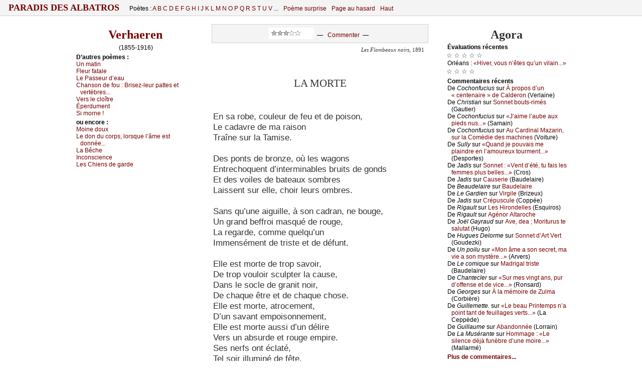

--- FILE ---
content_type: text/html
request_url: http://www.paradis-des-albatros.fr/noter.php?noter=0&aut=verhaeren&numcomp=la-morte&note=-1&moyenne=3&ne=1855&prefixe=poeme&nom=Verhaeren&titrepage=La%A0Morte
body_size: 823
content:
<html>
<head>
<script src="ratage/jquery-1.10.2.min.js"></script>
<script src="ratage/lib/jquery.raty.js"></script>
<!--script src="ajaxscript.js"></script-->
<style>
html, body {background :#fff; margin:0; padding:0;}
div#fond {padding-left:5px;margin-left:0px;}
div#etoiles {
	background :#fff url(ratage/st-6gris.gif) no-repeat left center;
	width:110px;
	height:21px;
	font-size:19px;
	vertical-align:60%;
}
</style>
</head>
<body>

<form id="fofo" name="fofo"  method="post" action="/noter.php?noter=1">
<div id="fond">
<div id="etoiles"></div>
</div>
<input type="hidden" name="aut" value="verhaeren" />
<input type="hidden" name="numcomp" value="la-morte" />
<input type="hidden" id="note" name="note" value="-1" />
<input type="hidden" name="moyenne" value="3" />
<input type="hidden" name="titrepage" value="La�Morte" />
<input type="hidden" name="ne" value="1855" />
<input type="hidden" name="nom" value="Verhaeren" />
<input type="hidden" name="prefixe" value="poeme" />
</form>
<script>
$.fn.raty.defaults.path = 'ratage/lib/images';

$(function() {
 $('#default').raty();

 $('#etoiles').raty({
  score: -1,
  half: false,
  path: null,
  hints: [	"Noter ce texte : Je n�aime pas du tout.",
	"Noter ce texte : Je n�aime pas.",
	"Noter ce texte : Je n�aime gu�re...",
	"Noter ce texte : J�aime assez !",  
	"Noter ce texte : J�aime beaucoup !!!"],
  cancelPlace: 'right',
cancel: true,cancelHint : '', cancelOff : 'ratage/invisible.gif', cancelOn : 'ratage/invisible.gif',   //starHalf: 'ratage/st-jai-invisible.gif',
  starHalf: 'ratage/st-jaime.gif',
  starOff: 'ratage/st-jhais-invisible.gif',
  starOn: 'ratage/st-jaime.gif',
  space : false,
  click: function(score, evt) {
	document.getElementById('note').value = score;
	fofo.submit();
  }
 });

});


</script>

</body>
</html>
